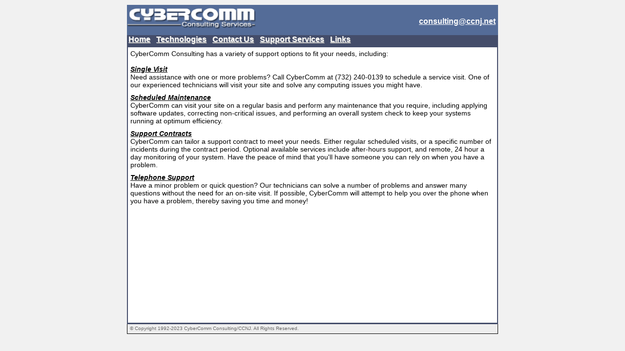

--- FILE ---
content_type: text/html
request_url: http://www.ccnj.net/support.htm
body_size: 2228
content:
<!DOCTYPE HTML PUBLIC "-//W3C//DTD HTML 4.01 Transitional//EN" "http://www.w3.org/TR/html4/loose.dtd">
<html><!-- InstanceBegin template="/Templates/scratchtemp.dwt" codeOutsideHTMLIsLocked="false" -->
<head>
<!-- InstanceBeginEditable name="doctitle" -->
	<title>CyberComm Consulting Support Services</title>
	<!-- InstanceEndEditable -->
<meta http-equiv="Content-Type" content="text/html; charset=iso-8859-1">
<meta name="keywords" content="ccnj, cybercomm, cybercom, consulting, computer repair, computer support, technical support, network installation, troubleshooting, toms river, nj, new jersey, ocean county, spyware, virus, anti-virus, slow computer, maintenance, dover, brick ,whiting, lakewood, lacey, seaside, lavalette, island heights, bayville, manahawkin, jackson, in home, in office, home office, small office, ISP, DSL, Cable, broadband, online service, WebOptix, C2Multimedia">
<!-- InstanceBeginEditable name="head" --><!-- InstanceEndEditable -->
<script language="JavaScript" type="text/JavaScript">
<!--
function MM_reloadPage(init) {  //reloads the window if Nav4 resized
  if (init==true) with (navigator) {if ((appName=="Netscape")&&(parseInt(appVersion)==4)) {
    document.MM_pgW=innerWidth; document.MM_pgH=innerHeight; onresize=MM_reloadPage; }}
  else if (innerWidth!=document.MM_pgW || innerHeight!=document.MM_pgH) location.reload();
}
MM_reloadPage(true);
//-->
</script>
<link href="styles/scratch_style.css" rel="stylesheet" type="text/css">
</head>
<body> 
<div id="Layer5" style="position:absolute; left:50%; top:10px; width:760px; height:675px; z-index:5"> 
  <div id="Layer8" style="position:absolute; bottom:0px; left:0px; width:753px; height:19px; z-index:9; background-color: #eeeeee; border-left: 1px solid #000000; border-right: 1px solid #000000; border-bottom: 1px solid #000000;"><span class="legal">&copy; Copyright 1992-2023 CyberComm Consulting/CCNJ. All Rights Reserved.</span></div> 
  <div id="Layer2" style="position:absolute; width:305px; height:53px; z-index:8; left: 450px; top: 9px; background-color: #546c98; border: 1px none #000000;" align="right"> <br> 
  <a href="mailto:consulting@ccnj.net" class="toplinks" style="text-align: right;">consulting@ccnj.net</a></div> 
  <div id="Layer3" style="position:absolute; width:760px; height:25px; z-index:6; left: 0px; top: 62px; background-color: #444d6a; border: 1px none #000000;"> 
    <div id="Layer7" style="position:absolute; left:3px; top:0px; width:757px; height:25px; z-index:2"><a class="toplinks" href="index.htm">Home</a>&nbsp;&nbsp;&nbsp;<a class="toplinks" href="technologies.htm">Technologies</a>&nbsp;&nbsp;&nbsp;<a href="contactus.htm" class="toplinks">Contact Us</a>&nbsp;&nbsp;&nbsp;<a href="support.htm" class="toplinks">Support Services</a>&nbsp;&nbsp;&nbsp;<a href="links.htm" class="toplinks">Links</a></div> 
    <div id="Layer4" style="position:absolute; left:4px; top:1px; width:756px; height:24px; z-index:1"> <span class="toplinksbg">Home</span>&nbsp;&nbsp;&nbsp;<span class="toplinksbg">Technologies</span>&nbsp;&nbsp;&nbsp;<span class="toplinksbg">Contact Us</span>&nbsp;&nbsp;&nbsp;<span class="toplinksbg">Support Services</span>&nbsp;&nbsp;&nbsp;<span class="toplinksbg">Links</span></div> 
  </div> 
  <div id="Layer1" style="position:absolute; width:760px; height:62px; z-index:5; left: 0px; top: 0px; background-color: #546c98; border: 1px none #000000;"> <img src="images/hd_cclogo.gif" alt="CyberComm Consulting" width="270" height="50"></div> 
  <div id="Layer6" style="position:absolute; left:0px; top:87px; width:746px; height:555px; z-index:7; background-color: #FFFFFF; border-left: 2px solid #444d6a; border-right: 2px solid #444d6a; border-bottom: 3px solid #444d6a;"> <!-- InstanceBeginEditable name="MainBody" -->
  <div>CyberComm Consulting has a variety of support options to fit your needs, including:</div>
  <br>
  <span class="boldheader1">Single Visit</span>
  <br>
  <div class="style1withmargins">Need assistance with one or more problems? Call CyberComm at (732) 240-0139 to schedule a service visit. One of our experienced technicians will visit your site and solve any computing issues you might have. </div>
  <span class="boldheader1">Scheduled Maintenance</span>
<div class="style1withmargins">CyberComm can visit your site on a regular basis and perform any maintenance that you require, including applying software updates, correcting non-critical issues, and performing an overall system check to keep your systems running at optimum efficiency.</div>
<span class="boldheader1">Support Contracts</span>
<div class="style1withmargins">CyberComm can tailor a support contract to meet your needs. Either regular scheduled visits, or a specific number of incidents during the contract period. Optional available services include after-hours support, and remote, 24 hour a day monitoring of your system. Have the peace of mind that you'll have someone you can rely on when you have a problem.</div>
<span class="boldheader1">Telephone Support</span>
<div class="style1withmargins">Have a minor problem or quick question? Our technicians can solve a number of problems and answer many questions without the need for an on-site visit. If possible, CyberComm will attempt to help you over the phone when you have a problem, thereby saving you time and money!</div>
  <!-- InstanceEndEditable --> </div> 
</div> 
<script src="http://www.google-analytics.com/urchin.js" type="text/javascript">
</script>
<script type="text/javascript">
_uacct = "UA-279001-3";
urchinTracker();
</script>
</body>
<!-- InstanceEnd --></html>


--- FILE ---
content_type: text/css
request_url: http://www.ccnj.net/styles/scratch_style.css
body_size: 509
content:
.bodylink3 {
	font-family: Tahoma, Verdana, Arial,  Helvetica, sans-serif;
	font-size: 16px;
	font-style: normal;
	line-height: 20px;
	font-weight: bolder;
	font-variant: normal;
	text-transform: none;
	color: #336699;
	text-decoration: underline
}
.legal {
	font-family: Tahoma, Verdana, Arial,  Helvetica, sans-serif;
	font-size: 10px;
	font-style: normal;
	line-height: 18px;
	font-weight: normal;
	font-variant: normal;
	text-transform: none;
	color: #666666
}
.whiteheader {
	font-family: Tahoma, Verdana, Arial,  Helvetica, sans-serif;
	font-size: 16px;
	font-style: normal;
	line-height: 20px;
	font-weight: bold;
	font-variant: normal;
	text-transform: none;
	color: #ffffff;
	text-decoration: none
}
.toplinks {
	font-family: Tahoma, Verdana, Arial, Helvetica, sans-serif;
	font-size: 16px;
	font-weight: bold;
	color: #FFFFFF;
	text-decoration: underline;
}
body {
	background-color: #F1F1F1;
	font-family: Arial, Helvetica, sans-serif;
	font-size: 14px;
}
.style1withmargins {
	margin-bottom: 10px;
}
.toplinksbg {
	font-family: Tahoma, Verdana, Arial, Helvetica, sans-serif;
	font-size: 16px;
	font-weight: bold;
	color: #999999;
	text-decoration: underline;
}
.contentborder {
	border-top: none #444d6a;
	border-right: 2px solid #444d6a;
	border-bottom: 3px solid #444d6a;
	border-left: 2px solid #444d6a;
}
.footborder {
	border-right-width: 1px;
	border-bottom-width: 1px;
	border-left-width: 1px;
	border-top-style: none;
	border-right-style: solid;
	border-bottom-style: solid;
	border-left-style: solid;
	border-right-color: #000000;
	border-bottom-color: #000000;
	border-left-color: #000000;
}
#Layer5 {
	margin-left: -380px;
}
#Layer6 {
	padding: 5px;
}
#Layer8 {
	padding-left: 5px;
}
.toplinks:hover {
	font-family: Tahoma, Verdana, Arial, Helvetica, sans-serif;
	font-size: 16px;
	font-weight: bold;
	color: #9BB5FF;
	text-decoration: underline;
}
.boldheader1 {
	font-family: Arial, Helvetica, sans-serif;
	font-size: 14px;
	font-style: italic;
	font-weight: bold;
	color: #000000;
	text-decoration: underline;
}
